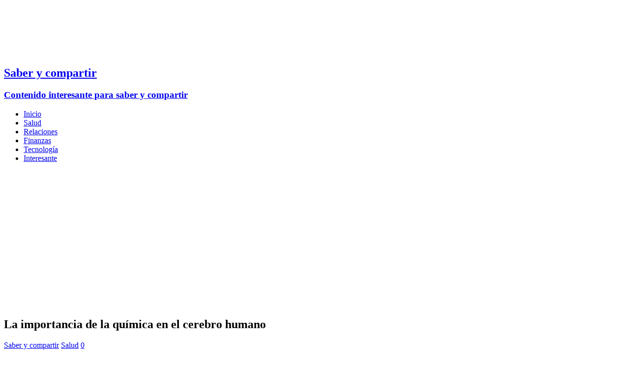

--- FILE ---
content_type: text/html; charset=UTF-8
request_url: https://www.saberycompartir.com/la-importancia-de-la-quimica-en-el-cerebro-humano/
body_size: 15732
content:
<!DOCTYPE html>
<html class="no-js" lang="es">
<head>
<meta charset="UTF-8">
<meta name="viewport" content="width=device-width, initial-scale=1.0">
<link rel="profile" href="https://gmpg.org/xfn/11" />
<link rel="pingback" href="https://www.saberycompartir.com/xmlrpc.php" />
<script type="text/javascript">
/* <![CDATA[ */
(()=>{var e={};e.g=function(){if("object"==typeof globalThis)return globalThis;try{return this||new Function("return this")()}catch(e){if("object"==typeof window)return window}}(),function({ampUrl:n,isCustomizePreview:t,isAmpDevMode:r,noampQueryVarName:o,noampQueryVarValue:s,disabledStorageKey:i,mobileUserAgents:a,regexRegex:c}){if("undefined"==typeof sessionStorage)return;const d=new RegExp(c);if(!a.some((e=>{const n=e.match(d);return!(!n||!new RegExp(n[1],n[2]).test(navigator.userAgent))||navigator.userAgent.includes(e)})))return;e.g.addEventListener("DOMContentLoaded",(()=>{const e=document.getElementById("amp-mobile-version-switcher");if(!e)return;e.hidden=!1;const n=e.querySelector("a[href]");n&&n.addEventListener("click",(()=>{sessionStorage.removeItem(i)}))}));const g=r&&["paired-browsing-non-amp","paired-browsing-amp"].includes(window.name);if(sessionStorage.getItem(i)||t||g)return;const u=new URL(location.href),m=new URL(n);m.hash=u.hash,u.searchParams.has(o)&&s===u.searchParams.get(o)?sessionStorage.setItem(i,"1"):m.href!==u.href&&(window.stop(),location.replace(m.href))}({"ampUrl":"https:\/\/www.saberycompartir.com\/la-importancia-de-la-quimica-en-el-cerebro-humano\/?amp=1","noampQueryVarName":"noamp","noampQueryVarValue":"mobile","disabledStorageKey":"amp_mobile_redirect_disabled","mobileUserAgents":["Mobile","Android","Silk\/","Kindle","BlackBerry","Opera Mini","Opera Mobi"],"regexRegex":"^\\\/((?:.|\\n)+)\\\/([i]*)$","isCustomizePreview":false,"isAmpDevMode":false})})();
/* ]]> */
</script>
<meta name='robots' content='index, follow, max-image-preview:large, max-snippet:-1, max-video-preview:-1' />
	<style>img:is([sizes="auto" i], [sizes^="auto," i]) { contain-intrinsic-size: 3000px 1500px }</style>
	
	<!-- This site is optimized with the Yoast SEO plugin v25.3 - https://yoast.com/wordpress/plugins/seo/ -->
	<title>La importancia de la química en el cerebro humano</title>
	<meta name="description" content="De algo que muchas personas no están informadas y que al saberlo no dejan de sorprenderse es de la importancia que toma en nuestro comportamiento, salud o" />
	<link rel="canonical" href="https://www.saberycompartir.com/la-importancia-de-la-quimica-en-el-cerebro-humano/" />
	<meta property="og:locale" content="es_ES" />
	<meta property="og:type" content="article" />
	<meta property="og:title" content="La importancia de la química en el cerebro humano" />
	<meta property="og:description" content="De algo que muchas personas no están informadas y que al saberlo no dejan de sorprenderse es de la importancia que toma en nuestro comportamiento, salud o" />
	<meta property="og:url" content="https://www.saberycompartir.com/la-importancia-de-la-quimica-en-el-cerebro-humano/" />
	<meta property="og:site_name" content="Saber y compartir" />
	<meta property="article:published_time" content="2016-09-12T22:02:15+00:00" />
	<meta property="article:modified_time" content="2022-07-10T15:46:42+00:00" />
	<meta property="og:image" content="https://www.saberycompartir.com/wp-content/uploads/2016/09/La-importancia-de-la-química-en-el-cerebro-humano.png" />
	<meta property="og:image:width" content="1280" />
	<meta property="og:image:height" content="815" />
	<meta property="og:image:type" content="image/png" />
	<meta name="author" content="Saber y compartir" />
	<meta name="twitter:card" content="summary_large_image" />
	<meta name="twitter:label1" content="Escrito por" />
	<meta name="twitter:data1" content="Saber y compartir" />
	<meta name="twitter:label2" content="Tiempo de lectura" />
	<meta name="twitter:data2" content="2 minutos" />
	<script type="application/ld+json" class="yoast-schema-graph">{"@context":"https://schema.org","@graph":[{"@type":"WebPage","@id":"https://www.saberycompartir.com/la-importancia-de-la-quimica-en-el-cerebro-humano/","url":"https://www.saberycompartir.com/la-importancia-de-la-quimica-en-el-cerebro-humano/","name":"La importancia de la química en el cerebro humano","isPartOf":{"@id":"https://www.saberycompartir.com/#website"},"primaryImageOfPage":{"@id":"https://www.saberycompartir.com/la-importancia-de-la-quimica-en-el-cerebro-humano/#primaryimage"},"image":{"@id":"https://www.saberycompartir.com/la-importancia-de-la-quimica-en-el-cerebro-humano/#primaryimage"},"thumbnailUrl":"https://www.saberycompartir.com/wp-content/uploads/2016/09/La-importancia-de-la-química-en-el-cerebro-humano.png","datePublished":"2016-09-12T22:02:15+00:00","dateModified":"2022-07-10T15:46:42+00:00","author":{"@id":"https://www.saberycompartir.com/#/schema/person/5a9f10c042727b1abd8f0054217d1dd7"},"description":"De algo que muchas personas no están informadas y que al saberlo no dejan de sorprenderse es de la importancia que toma en nuestro comportamiento, salud o","breadcrumb":{"@id":"https://www.saberycompartir.com/la-importancia-de-la-quimica-en-el-cerebro-humano/#breadcrumb"},"inLanguage":"es","potentialAction":[{"@type":"ReadAction","target":["https://www.saberycompartir.com/la-importancia-de-la-quimica-en-el-cerebro-humano/"]}]},{"@type":"ImageObject","inLanguage":"es","@id":"https://www.saberycompartir.com/la-importancia-de-la-quimica-en-el-cerebro-humano/#primaryimage","url":"https://www.saberycompartir.com/wp-content/uploads/2016/09/La-importancia-de-la-química-en-el-cerebro-humano.png","contentUrl":"https://www.saberycompartir.com/wp-content/uploads/2016/09/La-importancia-de-la-química-en-el-cerebro-humano.png","width":1280,"height":815,"caption":"www.pixabay.com"},{"@type":"BreadcrumbList","@id":"https://www.saberycompartir.com/la-importancia-de-la-quimica-en-el-cerebro-humano/#breadcrumb","itemListElement":[{"@type":"ListItem","position":1,"name":"Portada","item":"https://www.saberycompartir.com/"},{"@type":"ListItem","position":2,"name":"La importancia de la química en el cerebro humano"}]},{"@type":"WebSite","@id":"https://www.saberycompartir.com/#website","url":"https://www.saberycompartir.com/","name":"Saber y compartir","description":"Contenido interesante para saber y compartir","potentialAction":[{"@type":"SearchAction","target":{"@type":"EntryPoint","urlTemplate":"https://www.saberycompartir.com/?s={search_term_string}"},"query-input":{"@type":"PropertyValueSpecification","valueRequired":true,"valueName":"search_term_string"}}],"inLanguage":"es"},{"@type":"Person","@id":"https://www.saberycompartir.com/#/schema/person/5a9f10c042727b1abd8f0054217d1dd7","name":"Saber y compartir","url":"https://www.saberycompartir.com/author/saber-y-compartir/"}]}</script>
	<!-- / Yoast SEO plugin. -->


<link rel='dns-prefetch' href='//fonts.googleapis.com' />
<link rel="alternate" type="application/rss+xml" title="Saber y compartir &raquo; Feed" href="https://www.saberycompartir.com/feed/" />
<link rel="alternate" type="application/rss+xml" title="Saber y compartir &raquo; Feed de los comentarios" href="https://www.saberycompartir.com/comments/feed/" />
<link rel="alternate" type="application/rss+xml" title="Saber y compartir &raquo; Comentario La importancia de la química en el cerebro humano del feed" href="https://www.saberycompartir.com/la-importancia-de-la-quimica-en-el-cerebro-humano/feed/" />
<script type="text/javascript">
/* <![CDATA[ */
window._wpemojiSettings = {"baseUrl":"https:\/\/s.w.org\/images\/core\/emoji\/16.0.1\/72x72\/","ext":".png","svgUrl":"https:\/\/s.w.org\/images\/core\/emoji\/16.0.1\/svg\/","svgExt":".svg","source":{"concatemoji":"https:\/\/www.saberycompartir.com\/wp-includes\/js\/wp-emoji-release.min.js?ver=6.8.3"}};
/*! This file is auto-generated */
!function(s,n){var o,i,e;function c(e){try{var t={supportTests:e,timestamp:(new Date).valueOf()};sessionStorage.setItem(o,JSON.stringify(t))}catch(e){}}function p(e,t,n){e.clearRect(0,0,e.canvas.width,e.canvas.height),e.fillText(t,0,0);var t=new Uint32Array(e.getImageData(0,0,e.canvas.width,e.canvas.height).data),a=(e.clearRect(0,0,e.canvas.width,e.canvas.height),e.fillText(n,0,0),new Uint32Array(e.getImageData(0,0,e.canvas.width,e.canvas.height).data));return t.every(function(e,t){return e===a[t]})}function u(e,t){e.clearRect(0,0,e.canvas.width,e.canvas.height),e.fillText(t,0,0);for(var n=e.getImageData(16,16,1,1),a=0;a<n.data.length;a++)if(0!==n.data[a])return!1;return!0}function f(e,t,n,a){switch(t){case"flag":return n(e,"\ud83c\udff3\ufe0f\u200d\u26a7\ufe0f","\ud83c\udff3\ufe0f\u200b\u26a7\ufe0f")?!1:!n(e,"\ud83c\udde8\ud83c\uddf6","\ud83c\udde8\u200b\ud83c\uddf6")&&!n(e,"\ud83c\udff4\udb40\udc67\udb40\udc62\udb40\udc65\udb40\udc6e\udb40\udc67\udb40\udc7f","\ud83c\udff4\u200b\udb40\udc67\u200b\udb40\udc62\u200b\udb40\udc65\u200b\udb40\udc6e\u200b\udb40\udc67\u200b\udb40\udc7f");case"emoji":return!a(e,"\ud83e\udedf")}return!1}function g(e,t,n,a){var r="undefined"!=typeof WorkerGlobalScope&&self instanceof WorkerGlobalScope?new OffscreenCanvas(300,150):s.createElement("canvas"),o=r.getContext("2d",{willReadFrequently:!0}),i=(o.textBaseline="top",o.font="600 32px Arial",{});return e.forEach(function(e){i[e]=t(o,e,n,a)}),i}function t(e){var t=s.createElement("script");t.src=e,t.defer=!0,s.head.appendChild(t)}"undefined"!=typeof Promise&&(o="wpEmojiSettingsSupports",i=["flag","emoji"],n.supports={everything:!0,everythingExceptFlag:!0},e=new Promise(function(e){s.addEventListener("DOMContentLoaded",e,{once:!0})}),new Promise(function(t){var n=function(){try{var e=JSON.parse(sessionStorage.getItem(o));if("object"==typeof e&&"number"==typeof e.timestamp&&(new Date).valueOf()<e.timestamp+604800&&"object"==typeof e.supportTests)return e.supportTests}catch(e){}return null}();if(!n){if("undefined"!=typeof Worker&&"undefined"!=typeof OffscreenCanvas&&"undefined"!=typeof URL&&URL.createObjectURL&&"undefined"!=typeof Blob)try{var e="postMessage("+g.toString()+"("+[JSON.stringify(i),f.toString(),p.toString(),u.toString()].join(",")+"));",a=new Blob([e],{type:"text/javascript"}),r=new Worker(URL.createObjectURL(a),{name:"wpTestEmojiSupports"});return void(r.onmessage=function(e){c(n=e.data),r.terminate(),t(n)})}catch(e){}c(n=g(i,f,p,u))}t(n)}).then(function(e){for(var t in e)n.supports[t]=e[t],n.supports.everything=n.supports.everything&&n.supports[t],"flag"!==t&&(n.supports.everythingExceptFlag=n.supports.everythingExceptFlag&&n.supports[t]);n.supports.everythingExceptFlag=n.supports.everythingExceptFlag&&!n.supports.flag,n.DOMReady=!1,n.readyCallback=function(){n.DOMReady=!0}}).then(function(){return e}).then(function(){var e;n.supports.everything||(n.readyCallback(),(e=n.source||{}).concatemoji?t(e.concatemoji):e.wpemoji&&e.twemoji&&(t(e.twemoji),t(e.wpemoji)))}))}((window,document),window._wpemojiSettings);
/* ]]> */
</script>
<style id='wp-emoji-styles-inline-css' type='text/css'>

	img.wp-smiley, img.emoji {
		display: inline !important;
		border: none !important;
		box-shadow: none !important;
		height: 1em !important;
		width: 1em !important;
		margin: 0 0.07em !important;
		vertical-align: -0.1em !important;
		background: none !important;
		padding: 0 !important;
	}
</style>
<link rel='stylesheet' id='wp-block-library-css' href='https://www.saberycompartir.com/wp-includes/css/dist/block-library/style.min.css?ver=6.8.3' type='text/css' media='all' />
<style id='classic-theme-styles-inline-css' type='text/css'>
/*! This file is auto-generated */
.wp-block-button__link{color:#fff;background-color:#32373c;border-radius:9999px;box-shadow:none;text-decoration:none;padding:calc(.667em + 2px) calc(1.333em + 2px);font-size:1.125em}.wp-block-file__button{background:#32373c;color:#fff;text-decoration:none}
</style>
<style id='global-styles-inline-css' type='text/css'>
:root{--wp--preset--aspect-ratio--square: 1;--wp--preset--aspect-ratio--4-3: 4/3;--wp--preset--aspect-ratio--3-4: 3/4;--wp--preset--aspect-ratio--3-2: 3/2;--wp--preset--aspect-ratio--2-3: 2/3;--wp--preset--aspect-ratio--16-9: 16/9;--wp--preset--aspect-ratio--9-16: 9/16;--wp--preset--color--black: #000000;--wp--preset--color--cyan-bluish-gray: #abb8c3;--wp--preset--color--white: #ffffff;--wp--preset--color--pale-pink: #f78da7;--wp--preset--color--vivid-red: #cf2e2e;--wp--preset--color--luminous-vivid-orange: #ff6900;--wp--preset--color--luminous-vivid-amber: #fcb900;--wp--preset--color--light-green-cyan: #7bdcb5;--wp--preset--color--vivid-green-cyan: #00d084;--wp--preset--color--pale-cyan-blue: #8ed1fc;--wp--preset--color--vivid-cyan-blue: #0693e3;--wp--preset--color--vivid-purple: #9b51e0;--wp--preset--gradient--vivid-cyan-blue-to-vivid-purple: linear-gradient(135deg,rgba(6,147,227,1) 0%,rgb(155,81,224) 100%);--wp--preset--gradient--light-green-cyan-to-vivid-green-cyan: linear-gradient(135deg,rgb(122,220,180) 0%,rgb(0,208,130) 100%);--wp--preset--gradient--luminous-vivid-amber-to-luminous-vivid-orange: linear-gradient(135deg,rgba(252,185,0,1) 0%,rgba(255,105,0,1) 100%);--wp--preset--gradient--luminous-vivid-orange-to-vivid-red: linear-gradient(135deg,rgba(255,105,0,1) 0%,rgb(207,46,46) 100%);--wp--preset--gradient--very-light-gray-to-cyan-bluish-gray: linear-gradient(135deg,rgb(238,238,238) 0%,rgb(169,184,195) 100%);--wp--preset--gradient--cool-to-warm-spectrum: linear-gradient(135deg,rgb(74,234,220) 0%,rgb(151,120,209) 20%,rgb(207,42,186) 40%,rgb(238,44,130) 60%,rgb(251,105,98) 80%,rgb(254,248,76) 100%);--wp--preset--gradient--blush-light-purple: linear-gradient(135deg,rgb(255,206,236) 0%,rgb(152,150,240) 100%);--wp--preset--gradient--blush-bordeaux: linear-gradient(135deg,rgb(254,205,165) 0%,rgb(254,45,45) 50%,rgb(107,0,62) 100%);--wp--preset--gradient--luminous-dusk: linear-gradient(135deg,rgb(255,203,112) 0%,rgb(199,81,192) 50%,rgb(65,88,208) 100%);--wp--preset--gradient--pale-ocean: linear-gradient(135deg,rgb(255,245,203) 0%,rgb(182,227,212) 50%,rgb(51,167,181) 100%);--wp--preset--gradient--electric-grass: linear-gradient(135deg,rgb(202,248,128) 0%,rgb(113,206,126) 100%);--wp--preset--gradient--midnight: linear-gradient(135deg,rgb(2,3,129) 0%,rgb(40,116,252) 100%);--wp--preset--font-size--small: 13px;--wp--preset--font-size--medium: 20px;--wp--preset--font-size--large: 36px;--wp--preset--font-size--x-large: 42px;--wp--preset--spacing--20: 0.44rem;--wp--preset--spacing--30: 0.67rem;--wp--preset--spacing--40: 1rem;--wp--preset--spacing--50: 1.5rem;--wp--preset--spacing--60: 2.25rem;--wp--preset--spacing--70: 3.38rem;--wp--preset--spacing--80: 5.06rem;--wp--preset--shadow--natural: 6px 6px 9px rgba(0, 0, 0, 0.2);--wp--preset--shadow--deep: 12px 12px 50px rgba(0, 0, 0, 0.4);--wp--preset--shadow--sharp: 6px 6px 0px rgba(0, 0, 0, 0.2);--wp--preset--shadow--outlined: 6px 6px 0px -3px rgba(255, 255, 255, 1), 6px 6px rgba(0, 0, 0, 1);--wp--preset--shadow--crisp: 6px 6px 0px rgba(0, 0, 0, 1);}:where(.is-layout-flex){gap: 0.5em;}:where(.is-layout-grid){gap: 0.5em;}body .is-layout-flex{display: flex;}.is-layout-flex{flex-wrap: wrap;align-items: center;}.is-layout-flex > :is(*, div){margin: 0;}body .is-layout-grid{display: grid;}.is-layout-grid > :is(*, div){margin: 0;}:where(.wp-block-columns.is-layout-flex){gap: 2em;}:where(.wp-block-columns.is-layout-grid){gap: 2em;}:where(.wp-block-post-template.is-layout-flex){gap: 1.25em;}:where(.wp-block-post-template.is-layout-grid){gap: 1.25em;}.has-black-color{color: var(--wp--preset--color--black) !important;}.has-cyan-bluish-gray-color{color: var(--wp--preset--color--cyan-bluish-gray) !important;}.has-white-color{color: var(--wp--preset--color--white) !important;}.has-pale-pink-color{color: var(--wp--preset--color--pale-pink) !important;}.has-vivid-red-color{color: var(--wp--preset--color--vivid-red) !important;}.has-luminous-vivid-orange-color{color: var(--wp--preset--color--luminous-vivid-orange) !important;}.has-luminous-vivid-amber-color{color: var(--wp--preset--color--luminous-vivid-amber) !important;}.has-light-green-cyan-color{color: var(--wp--preset--color--light-green-cyan) !important;}.has-vivid-green-cyan-color{color: var(--wp--preset--color--vivid-green-cyan) !important;}.has-pale-cyan-blue-color{color: var(--wp--preset--color--pale-cyan-blue) !important;}.has-vivid-cyan-blue-color{color: var(--wp--preset--color--vivid-cyan-blue) !important;}.has-vivid-purple-color{color: var(--wp--preset--color--vivid-purple) !important;}.has-black-background-color{background-color: var(--wp--preset--color--black) !important;}.has-cyan-bluish-gray-background-color{background-color: var(--wp--preset--color--cyan-bluish-gray) !important;}.has-white-background-color{background-color: var(--wp--preset--color--white) !important;}.has-pale-pink-background-color{background-color: var(--wp--preset--color--pale-pink) !important;}.has-vivid-red-background-color{background-color: var(--wp--preset--color--vivid-red) !important;}.has-luminous-vivid-orange-background-color{background-color: var(--wp--preset--color--luminous-vivid-orange) !important;}.has-luminous-vivid-amber-background-color{background-color: var(--wp--preset--color--luminous-vivid-amber) !important;}.has-light-green-cyan-background-color{background-color: var(--wp--preset--color--light-green-cyan) !important;}.has-vivid-green-cyan-background-color{background-color: var(--wp--preset--color--vivid-green-cyan) !important;}.has-pale-cyan-blue-background-color{background-color: var(--wp--preset--color--pale-cyan-blue) !important;}.has-vivid-cyan-blue-background-color{background-color: var(--wp--preset--color--vivid-cyan-blue) !important;}.has-vivid-purple-background-color{background-color: var(--wp--preset--color--vivid-purple) !important;}.has-black-border-color{border-color: var(--wp--preset--color--black) !important;}.has-cyan-bluish-gray-border-color{border-color: var(--wp--preset--color--cyan-bluish-gray) !important;}.has-white-border-color{border-color: var(--wp--preset--color--white) !important;}.has-pale-pink-border-color{border-color: var(--wp--preset--color--pale-pink) !important;}.has-vivid-red-border-color{border-color: var(--wp--preset--color--vivid-red) !important;}.has-luminous-vivid-orange-border-color{border-color: var(--wp--preset--color--luminous-vivid-orange) !important;}.has-luminous-vivid-amber-border-color{border-color: var(--wp--preset--color--luminous-vivid-amber) !important;}.has-light-green-cyan-border-color{border-color: var(--wp--preset--color--light-green-cyan) !important;}.has-vivid-green-cyan-border-color{border-color: var(--wp--preset--color--vivid-green-cyan) !important;}.has-pale-cyan-blue-border-color{border-color: var(--wp--preset--color--pale-cyan-blue) !important;}.has-vivid-cyan-blue-border-color{border-color: var(--wp--preset--color--vivid-cyan-blue) !important;}.has-vivid-purple-border-color{border-color: var(--wp--preset--color--vivid-purple) !important;}.has-vivid-cyan-blue-to-vivid-purple-gradient-background{background: var(--wp--preset--gradient--vivid-cyan-blue-to-vivid-purple) !important;}.has-light-green-cyan-to-vivid-green-cyan-gradient-background{background: var(--wp--preset--gradient--light-green-cyan-to-vivid-green-cyan) !important;}.has-luminous-vivid-amber-to-luminous-vivid-orange-gradient-background{background: var(--wp--preset--gradient--luminous-vivid-amber-to-luminous-vivid-orange) !important;}.has-luminous-vivid-orange-to-vivid-red-gradient-background{background: var(--wp--preset--gradient--luminous-vivid-orange-to-vivid-red) !important;}.has-very-light-gray-to-cyan-bluish-gray-gradient-background{background: var(--wp--preset--gradient--very-light-gray-to-cyan-bluish-gray) !important;}.has-cool-to-warm-spectrum-gradient-background{background: var(--wp--preset--gradient--cool-to-warm-spectrum) !important;}.has-blush-light-purple-gradient-background{background: var(--wp--preset--gradient--blush-light-purple) !important;}.has-blush-bordeaux-gradient-background{background: var(--wp--preset--gradient--blush-bordeaux) !important;}.has-luminous-dusk-gradient-background{background: var(--wp--preset--gradient--luminous-dusk) !important;}.has-pale-ocean-gradient-background{background: var(--wp--preset--gradient--pale-ocean) !important;}.has-electric-grass-gradient-background{background: var(--wp--preset--gradient--electric-grass) !important;}.has-midnight-gradient-background{background: var(--wp--preset--gradient--midnight) !important;}.has-small-font-size{font-size: var(--wp--preset--font-size--small) !important;}.has-medium-font-size{font-size: var(--wp--preset--font-size--medium) !important;}.has-large-font-size{font-size: var(--wp--preset--font-size--large) !important;}.has-x-large-font-size{font-size: var(--wp--preset--font-size--x-large) !important;}
:where(.wp-block-post-template.is-layout-flex){gap: 1.25em;}:where(.wp-block-post-template.is-layout-grid){gap: 1.25em;}
:where(.wp-block-columns.is-layout-flex){gap: 2em;}:where(.wp-block-columns.is-layout-grid){gap: 2em;}
:root :where(.wp-block-pullquote){font-size: 1.5em;line-height: 1.6;}
</style>
<link rel='stylesheet' id='contact-form-7-css' href='https://www.saberycompartir.com/wp-content/plugins/contact-form-7/includes/css/styles.css?ver=6.0.6' type='text/css' media='all' />
<link rel='stylesheet' id='cookie-law-info-css' href='https://www.saberycompartir.com/wp-content/plugins/cookie-law-info/legacy/public/css/cookie-law-info-public.css?ver=3.2.10' type='text/css' media='all' />
<link rel='stylesheet' id='cookie-law-info-gdpr-css' href='https://www.saberycompartir.com/wp-content/plugins/cookie-law-info/legacy/public/css/cookie-law-info-gdpr.css?ver=3.2.10' type='text/css' media='all' />
<link crossorigin="anonymous" rel='stylesheet' id='mh-google-fonts-css' href='https://fonts.googleapis.com/css?family=Open+Sans:400,400italic,700,600' type='text/css' media='all' />
<link rel='stylesheet' id='mh-magazine-lite-css' href='https://www.saberycompartir.com/wp-content/themes/mh-magazine-lite/style.css?ver=2.10.0' type='text/css' media='all' />
<link rel='stylesheet' id='mh-font-awesome-css' href='https://www.saberycompartir.com/wp-content/themes/mh-magazine-lite/includes/font-awesome.min.css' type='text/css' media='all' />
<script type="text/javascript" src="https://www.saberycompartir.com/wp-includes/js/jquery/jquery.min.js?ver=3.7.1" id="jquery-core-js"></script>
<script type="text/javascript" src="https://www.saberycompartir.com/wp-includes/js/jquery/jquery-migrate.min.js?ver=3.4.1" id="jquery-migrate-js"></script>
<script type="text/javascript" id="cookie-law-info-js-extra">
/* <![CDATA[ */
var Cli_Data = {"nn_cookie_ids":[],"cookielist":[],"non_necessary_cookies":[],"ccpaEnabled":"1","ccpaRegionBased":"","ccpaBarEnabled":"1","strictlyEnabled":["necessary","obligatoire"],"ccpaType":"ccpa_gdpr","js_blocking":"","custom_integration":"","triggerDomRefresh":"","secure_cookies":""};
var cli_cookiebar_settings = {"animate_speed_hide":"500","animate_speed_show":"500","background":"#FFF","border":"#b1a6a6c2","border_on":"","button_1_button_colour":"#000","button_1_button_hover":"#000000","button_1_link_colour":"#fff","button_1_as_button":"1","button_1_new_win":"","button_2_button_colour":"#333","button_2_button_hover":"#292929","button_2_link_colour":"#444","button_2_as_button":"","button_2_hidebar":"","button_3_button_colour":"#000","button_3_button_hover":"#000000","button_3_link_colour":"#fff","button_3_as_button":"1","button_3_new_win":"","button_4_button_colour":"#000","button_4_button_hover":"#000000","button_4_link_colour":"#62a329","button_4_as_button":"","button_7_button_colour":"#61a229","button_7_button_hover":"#4e8221","button_7_link_colour":"#fff","button_7_as_button":"1","button_7_new_win":"","font_family":"inherit","header_fix":"","notify_animate_hide":"1","notify_animate_show":"1","notify_div_id":"#cookie-law-info-bar","notify_position_horizontal":"right","notify_position_vertical":"bottom","scroll_close":"","scroll_close_reload":"1","accept_close_reload":"","reject_close_reload":"","showagain_tab":"1","showagain_background":"#fff","showagain_border":"#000","showagain_div_id":"#cookie-law-info-again","showagain_x_position":"100px","text":"#000","show_once_yn":"","show_once":"10000","logging_on":"","as_popup":"","popup_overlay":"1","bar_heading_text":"","cookie_bar_as":"popup","popup_showagain_position":"bottom-right","widget_position":"left"};
var log_object = {"ajax_url":"https:\/\/www.saberycompartir.com\/wp-admin\/admin-ajax.php"};
/* ]]> */
</script>
<script type="text/javascript" src="https://www.saberycompartir.com/wp-content/plugins/cookie-law-info/legacy/public/js/cookie-law-info-public.js?ver=3.2.10" id="cookie-law-info-js"></script>
<script type="text/javascript" id="cookie-law-info-ccpa-js-extra">
/* <![CDATA[ */
var ccpa_data = {"opt_out_prompt":"\u00bfRealmente quieres rechazar?","opt_out_confirm":"Confirmar","opt_out_cancel":"Cancelar"};
/* ]]> */
</script>
<script type="text/javascript" src="https://www.saberycompartir.com/wp-content/plugins/cookie-law-info/legacy/admin/modules/ccpa/assets/js/cookie-law-info-ccpa.js?ver=3.2.10" id="cookie-law-info-ccpa-js"></script>
<script type="text/javascript" id="mh-scripts-js-extra">
/* <![CDATA[ */
var mh_magazine = {"text":{"toggle_menu":"Alternar el men\u00fa"}};
/* ]]> */
</script>
<script type="text/javascript" src="https://www.saberycompartir.com/wp-content/themes/mh-magazine-lite/js/scripts.js?ver=2.10.0" id="mh-scripts-js"></script>
<link rel="https://api.w.org/" href="https://www.saberycompartir.com/wp-json/" /><link rel="alternate" title="JSON" type="application/json" href="https://www.saberycompartir.com/wp-json/wp/v2/posts/1910" /><link rel="EditURI" type="application/rsd+xml" title="RSD" href="https://www.saberycompartir.com/xmlrpc.php?rsd" />
<meta name="generator" content="WordPress 6.8.3" />
<link rel='shortlink' href='https://www.saberycompartir.com/?p=1910' />
<link rel="alternate" title="oEmbed (JSON)" type="application/json+oembed" href="https://www.saberycompartir.com/wp-json/oembed/1.0/embed?url=https%3A%2F%2Fwww.saberycompartir.com%2Fla-importancia-de-la-quimica-en-el-cerebro-humano%2F" />
<link rel="alternate" title="oEmbed (XML)" type="text/xml+oembed" href="https://www.saberycompartir.com/wp-json/oembed/1.0/embed?url=https%3A%2F%2Fwww.saberycompartir.com%2Fla-importancia-de-la-quimica-en-el-cerebro-humano%2F&#038;format=xml" />

<!--BEGIN: TRACKING CODE MANAGER (v2.4.0) BY INTELLYWP.COM IN HEAD//-->
<!-- Facebook Pixel Code -->
<script>
!function(f,b,e,v,n,t,s){if(f.fbq)return;n=f.fbq=function(){n.callMethod?
n.callMethod.apply(n,arguments):n.queue.push(arguments)};if(!f._fbq)f._fbq=n;
n.push=n;n.loaded=!0;n.version='2.0';n.queue=[];t=b.createElement(e);t.async=!0;
t.src=v;s=b.getElementsByTagName(e)[0];s.parentNode.insertBefore(t,s)}(window,
document,'script','https://connect.facebook.net/en_US/fbevents.js');
fbq('init', '1763545333882229'); // Insert your pixel ID here.
fbq('track', 'PageView');
</script>
<noscript><img height="1" width="1" src="https://www.facebook.com/tr?id=1763545333882229&ev=PageView&noscript=1" /></noscript>
<!-- DO NOT MODIFY -->
<!-- End Facebook Pixel Code -->
<!--END: https://wordpress.org/plugins/tracking-code-manager IN HEAD//--><link rel="alternate" type="text/html" media="only screen and (max-width: 640px)" href="https://www.saberycompartir.com/la-importancia-de-la-quimica-en-el-cerebro-humano/?amp=1">		<script>
			document.documentElement.className = document.documentElement.className.replace('no-js', 'js');
		</script>
				<style>
			.no-js img.lazyload {
				display: none;
			}

			figure.wp-block-image img.lazyloading {
				min-width: 150px;
			}

						.lazyload, .lazyloading {
				opacity: 0;
			}

			.lazyloaded {
				opacity: 1;
				transition: opacity 400ms;
				transition-delay: 0ms;
			}

					</style>
		<!--[if lt IE 9]>
<script src="https://www.saberycompartir.com/wp-content/themes/mh-magazine-lite/js/css3-mediaqueries.js"></script>
<![endif]-->
<style type="text/css" id="custom-background-css">
body.custom-background { background-color: #ffffff; }
</style>
	<link rel="amphtml" href="https://www.saberycompartir.com/la-importancia-de-la-quimica-en-el-cerebro-humano/?amp=1"><style>#amp-mobile-version-switcher{left:0;position:absolute;width:100%;z-index:100}#amp-mobile-version-switcher>a{background-color:#444;border:0;color:#eaeaea;display:block;font-family:-apple-system,BlinkMacSystemFont,Segoe UI,Roboto,Oxygen-Sans,Ubuntu,Cantarell,Helvetica Neue,sans-serif;font-size:16px;font-weight:600;padding:15px 0;text-align:center;-webkit-text-decoration:none;text-decoration:none}#amp-mobile-version-switcher>a:active,#amp-mobile-version-switcher>a:focus,#amp-mobile-version-switcher>a:hover{-webkit-text-decoration:underline;text-decoration:underline}</style><link rel="icon" href="https://www.saberycompartir.com/wp-content/uploads/2022/05/cropped-Diseno-sin-titulo-32x32.png" sizes="32x32" />
<link rel="icon" href="https://www.saberycompartir.com/wp-content/uploads/2022/05/cropped-Diseno-sin-titulo-192x192.png" sizes="192x192" />
<link rel="apple-touch-icon" href="https://www.saberycompartir.com/wp-content/uploads/2022/05/cropped-Diseno-sin-titulo-180x180.png" />
<meta name="msapplication-TileImage" content="https://www.saberycompartir.com/wp-content/uploads/2022/05/cropped-Diseno-sin-titulo-270x270.png" />
</head>
<body data-rsssl=1 id="mh-mobile" class="wp-singular post-template-default single single-post postid-1910 single-format-standard custom-background wp-theme-mh-magazine-lite mh-right-sb" itemscope="itemscope" itemtype="https://schema.org/WebPage">
<div class="mh-container mh-container-outer">
<div class="mh-header-mobile-nav mh-clearfix"></div>
<header class="mh-header" itemscope="itemscope" itemtype="https://schema.org/WPHeader">
	<div class="mh-container mh-container-inner mh-row mh-clearfix">
		<div class="mh-custom-header mh-clearfix">
<a class="mh-header-image-link" href="https://www.saberycompartir.com/" title="Saber y compartir" rel="home">
<img class="mh-header-image lazyload" data-src="https://www.saberycompartir.com/wp-content/uploads/2015/10/syb-300-x-100.jpg" height="103" width="300" alt="Saber y compartir" src="[data-uri]" style="--smush-placeholder-width: 300px; --smush-placeholder-aspect-ratio: 300/103;" />
</a>
<div class="mh-site-identity">
<div class="mh-site-logo" role="banner" itemscope="itemscope" itemtype="https://schema.org/Brand">
<div class="mh-header-text">
<a class="mh-header-text-link" href="https://www.saberycompartir.com/" title="Saber y compartir" rel="home">
<h2 class="mh-header-title">Saber y compartir</h2>
<h3 class="mh-header-tagline">Contenido interesante para saber y compartir</h3>
</a>
</div>
</div>
</div>
</div>
	</div>
	<div class="mh-main-nav-wrap">
		<nav class="mh-navigation mh-main-nav mh-container mh-container-inner mh-clearfix" itemscope="itemscope" itemtype="https://schema.org/SiteNavigationElement">
			<div class="menu-menu-superior-categorias-container"><ul id="menu-menu-superior-categorias" class="menu"><li id="menu-item-4532" class="menu-item menu-item-type-custom menu-item-object-custom menu-item-home menu-item-4532"><a href="https://www.saberycompartir.com/">Inicio</a></li>
<li id="menu-item-644" class="menu-item menu-item-type-taxonomy menu-item-object-category current-post-ancestor current-menu-parent current-post-parent menu-item-644"><a href="https://www.saberycompartir.com/category/salud/">Salud</a></li>
<li id="menu-item-646" class="menu-item menu-item-type-taxonomy menu-item-object-category menu-item-646"><a href="https://www.saberycompartir.com/category/relaciones/">Relaciones</a></li>
<li id="menu-item-647" class="menu-item menu-item-type-taxonomy menu-item-object-category menu-item-647"><a href="https://www.saberycompartir.com/category/finanzas/">Finanzas</a></li>
<li id="menu-item-648" class="menu-item menu-item-type-taxonomy menu-item-object-category menu-item-648"><a href="https://www.saberycompartir.com/category/tecnologia/">Tecnología</a></li>
<li id="menu-item-950" class="menu-item menu-item-type-taxonomy menu-item-object-category menu-item-950"><a href="https://www.saberycompartir.com/category/interesante/">Interesante</a></li>
</ul></div>		</nav>
	</div>
</header><div class="mh-wrapper mh-clearfix">
	<div id="main-content" class="mh-content" role="main" itemprop="mainContentOfPage"><div class='code-block code-block-2' style='margin: 8px 0; clear: both;'>
<script async src="https://pagead2.googlesyndication.com/pagead/js/adsbygoogle.js?client=ca-pub-8425752912773780"
     crossorigin="anonymous"></script>
<!-- ANUNCIO PARA ARTÍCULO (PARTE SUPERIOR) -->
<ins class="adsbygoogle"
     style="display:block"
     data-ad-client="ca-pub-8425752912773780"
     data-ad-slot="7539406992"
     data-ad-format="auto"
     data-full-width-responsive="true"></ins>
<script>
     (adsbygoogle = window.adsbygoogle || []).push({});
</script></div>
<article id="post-1910" class="post-1910 post type-post status-publish format-standard has-post-thumbnail hentry category-salud tag-dopamina tag-endorfinas tag-neurotransmisores tag-quimica-del-cerebro tag-serotonina">
	<header class="entry-header mh-clearfix"><h1 class="entry-title">La importancia de la química en el cerebro humano</h1><p class="mh-meta entry-meta">
<span class="entry-meta-date updated"><i class="far fa-clock"></i><a href="https://www.saberycompartir.com/2016/09/"></a></span>
<span class="entry-meta-author author vcard"><i class="fa fa-user"></i><a class="fn" href="https://www.saberycompartir.com/author/saber-y-compartir/">Saber y compartir</a></span>
<span class="entry-meta-categories"><i class="far fa-folder-open"></i><a href="https://www.saberycompartir.com/category/salud/" rel="category tag">Salud</a></span>
<span class="entry-meta-comments"><i class="far fa-comment"></i><a class="mh-comment-scroll" href="https://www.saberycompartir.com/la-importancia-de-la-quimica-en-el-cerebro-humano/#mh-comments">0</a></span>
</p>
	</header>
		<div class="entry-content mh-clearfix">
<figure class="entry-thumbnail">
<img data-src="https://www.saberycompartir.com/wp-content/uploads/2016/09/La-importancia-de-la-química-en-el-cerebro-humano.png" alt="quimica-cerebro" title="la-importancia-de-la-quimica-en-el-cerebro-humano" src="[data-uri]" class="lazyload" style="--smush-placeholder-width: 1280px; --smush-placeholder-aspect-ratio: 1280/815;" />
<figcaption class="wp-caption-text">www.pixabay.com</figcaption>
</figure>

<p>De algo que muchas personas no están informadas y que al saberlo no dejan de sorprenderse es de la importancia que toma en nuestro comportamiento, salud o productividad el fenómeno de la <strong>química del cerebro</strong>. Parece increíble como funciona nuestro cerebro. Son hasta 100.000 las reacciones químicas que funcionan en nuestro cerebro cada segundo.</p>



<p>Podríamos llegar a decir que el cerebro humano tiene su propia farmacia, ya que los varios componentes químicos que se hallan en nuestro cerebro ayudan a paliar en gran medida todo el estrés que padece. Estos productos químicos de los que hablamos se denominan <strong>neurotransmisores</strong>. Tres de los neurotransmisores que  componen <strong>la química del cerebro</strong> y que nos pueden beneficiar o perjudicar dependiendo de la situación son los siguientes:</p><div class='code-block code-block-3' style='margin: 8px 0; clear: both;'>
<script async src="https://pagead2.googlesyndication.com/pagead/js/adsbygoogle.js?client=ca-pub-8425752912773780"
     crossorigin="anonymous"></script>
<ins class="adsbygoogle"
     style="display:block; text-align:center;"
     data-ad-layout="in-article"
     data-ad-format="fluid"
     data-ad-client="ca-pub-8425752912773780"
     data-ad-slot="2261362522"></ins>
<script>
     (adsbygoogle = window.adsbygoogle || []).push({});
</script></div>




<div id="SC_TBlock_872576"></div>

<script type="text/javascript">
            (sc_adv_out = window.sc_adv_out || []).push({
                id : "872576",
                domain : "n.ads1-adnow.com",
                no_div: false
            });
        </script>
        <script async type="text/javascript" src="//st-n.ads1-adnow.com/js/a.js"></script>




<ol class="wp-block-list"><li>La <strong>dopamina</strong>. La descargamos o generamos cuando tenemos pequeños logros. Está muy relacionada con la motivación. Cuando la dopamina está baja nos sentimos desmotivados, sin ganas de lograr los objetivos que nos marcamos. De lo contrario, cuando la dopamina está alta esa motivación la tenemos por las nubes, con más acción. En definitiva tenemos las riendas de nuestra vida.</li><li>La serotonina. Este es el neurotransmisor de la felicidad. Es lo que descargamos cuando por ejemplo recibimos placer sexual o estamos enamorados. Cuando tenemos los niveles óptimos de serotonina nos sentimos mejor para trabajar y para cumplir con los objetivos que tenemos marcados. Además tenemos un mejor estado de ánimo. De lo contrario, cuando tenemos una clara deficiencia de serotonina lo notamos en nuestro estado de ánimo.</li><li>Las <strong>endorfinas</strong>. Se liberan cuando hacemos ejercicio físico, y afectan por ejemplo en nuestra productividad. Tiene que ver además con nuestra interpretación del dolor. Tiene un efecto en el cuerpo parecido al que hacen los medicamentos que inhiben del dolor, como puede ser la morfina. Para poder liberar endorfinas tenemos que mantenernos activos, porque además afecta en la manera en cómo nos sentimos.</li></ol>



<p>Si has comprobado que en la actividad que tú realizas habitualmente has bajado tu productividad, tu motivación o no te sientes en condiciones de trabajar al nivel que esperas de ti mismo no dudes en estudiar la <strong>química del cerebro</strong>. Ahí puede estar la clave de tu insuficiente productividad, y más si en tu caso eres una persona que descansas lo que te pide tu cuerpo, duermes las horas necesarias y llevas una dieta saludable, ingiriendo todo los nutrientes necesarios y en la cantidad correcta.</p>



<p></p><div class='code-block code-block-4' style='margin: 8px 0; clear: both;'>
<script async src="https://pagead2.googlesyndication.com/pagead/js/adsbygoogle.js?client=ca-pub-8425752912773780"
     crossorigin="anonymous"></script>
<!-- Horizontales -->
<ins class="adsbygoogle"
     style="display:block"
     data-ad-client="ca-pub-8425752912773780"
     data-ad-slot="1823497498"
     data-ad-format="auto"
     data-full-width-responsive="true"></ins>
<script>
     (adsbygoogle = window.adsbygoogle || []).push({});
</script></div>




<p></p>
<!-- CONTENT END 1 -->
	</div><div class="entry-tags mh-clearfix"><i class="fa fa-tag"></i><ul><li><a href="https://www.saberycompartir.com/tag/dopamina/" rel="tag">Dopamina</a></li><li><a href="https://www.saberycompartir.com/tag/endorfinas/" rel="tag">Endorfinas</a></li><li><a href="https://www.saberycompartir.com/tag/neurotransmisores/" rel="tag">Neurotransmisores</a></li><li><a href="https://www.saberycompartir.com/tag/quimica-del-cerebro/" rel="tag">Química del cerebro</a></li><li><a href="https://www.saberycompartir.com/tag/serotonina/" rel="tag">Serotonina</a></li></ul></div></article><nav class="mh-post-nav mh-row mh-clearfix" itemscope="itemscope" itemtype="https://schema.org/SiteNavigationElement">
<div class="mh-col-1-2 mh-post-nav-item mh-post-nav-prev">
<a href="https://www.saberycompartir.com/averigua-como-sacarle-partido-a-un-simple-lapiz/" rel="prev"><img width="80" height="40" data-src="https://www.saberycompartir.com/wp-content/uploads/2016/09/Averigua_como_sacarle_más_partido_a_un_lápiz.png" class="attachment-mh-magazine-lite-small size-mh-magazine-lite-small wp-post-image lazyload" alt="" decoding="async" data-srcset="https://www.saberycompartir.com/wp-content/uploads/2016/09/Averigua_como_sacarle_más_partido_a_un_lápiz.png 1275w, https://www.saberycompartir.com/wp-content/uploads/2016/09/Averigua_como_sacarle_más_partido_a_un_lápiz-300x151.png 300w, https://www.saberycompartir.com/wp-content/uploads/2016/09/Averigua_como_sacarle_más_partido_a_un_lápiz-768x386.png 768w, https://www.saberycompartir.com/wp-content/uploads/2016/09/Averigua_como_sacarle_más_partido_a_un_lápiz-1024x515.png 1024w, https://www.saberycompartir.com/wp-content/uploads/2016/09/Averigua_como_sacarle_más_partido_a_un_lápiz-600x302.png 600w, https://www.saberycompartir.com/wp-content/uploads/2016/09/Averigua_como_sacarle_más_partido_a_un_lápiz-324x160.png 324w, https://www.saberycompartir.com/wp-content/uploads/2016/09/Averigua_como_sacarle_más_partido_a_un_lápiz-533x261.png 533w, https://www.saberycompartir.com/wp-content/uploads/2016/09/Averigua_como_sacarle_más_partido_a_un_lápiz-696x350.png 696w, https://www.saberycompartir.com/wp-content/uploads/2016/09/Averigua_como_sacarle_más_partido_a_un_lápiz-1068x537.png 1068w, https://www.saberycompartir.com/wp-content/uploads/2016/09/Averigua_como_sacarle_más_partido_a_un_lápiz-835x420.png 835w" data-sizes="(max-width: 80px) 100vw, 80px" src="[data-uri]" style="--smush-placeholder-width: 80px; --smush-placeholder-aspect-ratio: 80/40;" /><span>Anterior</span><p>Averigua como sacarle partido a un simple lápiz</p></a></div>
<div class="mh-col-1-2 mh-post-nav-item mh-post-nav-next">
<a href="https://www.saberycompartir.com/8-mentiras-que-nos-seguimos-creyendo/" rel="next"><img width="80" height="45" data-src="https://www.saberycompartir.com/wp-content/uploads/2016/09/8_mentiras_que_te_sigues_creyendo.png" class="attachment-mh-magazine-lite-small size-mh-magazine-lite-small wp-post-image lazyload" alt="mentiras-que-sigues-creyendo" decoding="async" data-srcset="https://www.saberycompartir.com/wp-content/uploads/2016/09/8_mentiras_que_te_sigues_creyendo.png 1272w, https://www.saberycompartir.com/wp-content/uploads/2016/09/8_mentiras_que_te_sigues_creyendo-300x167.png 300w, https://www.saberycompartir.com/wp-content/uploads/2016/09/8_mentiras_que_te_sigues_creyendo-768x428.png 768w, https://www.saberycompartir.com/wp-content/uploads/2016/09/8_mentiras_que_te_sigues_creyendo-1024x571.png 1024w, https://www.saberycompartir.com/wp-content/uploads/2016/09/8_mentiras_que_te_sigues_creyendo-600x334.png 600w, https://www.saberycompartir.com/wp-content/uploads/2016/09/8_mentiras_que_te_sigues_creyendo-696x385.png 696w, https://www.saberycompartir.com/wp-content/uploads/2016/09/8_mentiras_que_te_sigues_creyendo-1068x595.png 1068w, https://www.saberycompartir.com/wp-content/uploads/2016/09/8_mentiras_que_te_sigues_creyendo-754x420.png 754w" data-sizes="(max-width: 80px) 100vw, 80px" src="[data-uri]" style="--smush-placeholder-width: 80px; --smush-placeholder-aspect-ratio: 80/45;" /><span>Siguiente</span><p>8 mentiras que nos seguimos creyendo</p></a></div>
</nav>
		<h4 id="mh-comments" class="mh-widget-title mh-comment-form-title">
			<span class="mh-widget-title-inner">
				Sé el primero en comentar			</span>
		</h4>	<div id="respond" class="comment-respond">
		<h3 id="reply-title" class="comment-reply-title">Dejar una contestacion</h3><p class="must-log-in">Lo siento, debes estar <a href="https://www.saberycompartir.com/wp-login.php?redirect_to=https%3A%2F%2Fwww.saberycompartir.com%2Fla-importancia-de-la-quimica-en-el-cerebro-humano%2F">conectado</a> para publicar un comentario.</p>	</div><!-- #respond -->
	<div class='code-block code-block-5' style='margin: 8px 0; clear: both;'>
<script async src="https://pagead2.googlesyndication.com/pagead/js/adsbygoogle.js?client=ca-pub-8425752912773780"
     crossorigin="anonymous"></script>
<ins class="adsbygoogle"
     style="display:block"
     data-ad-format="autorelaxed"
     data-ad-client="ca-pub-8425752912773780"
     data-ad-slot="4755077199"></ins>
<script>
     (adsbygoogle = window.adsbygoogle || []).push({});
</script></div>
	</div>
	<aside class="mh-widget-col-1 mh-sidebar" itemscope="itemscope" itemtype="https://schema.org/WPSideBar"><div id="block-2" class="mh-widget widget_block widget_text">
<p></p>
</div><div id="block-3" class="mh-widget widget_block widget_text">
<p></p>
</div><div id="block-4" class="mh-widget widget_block"><script async src="https://pagead2.googlesyndication.com/pagead/js/adsbygoogle.js?client=ca-pub-8425752912773780"
     crossorigin="anonymous"></script>
<!-- BARRA LATERAL DERECHA SYC -->
<ins class="adsbygoogle"
     style="display:block"
     data-ad-client="ca-pub-8425752912773780"
     data-ad-slot="7639216010"
     data-ad-format="auto"
     data-full-width-responsive="true"></ins>
<script>
     (adsbygoogle = window.adsbygoogle || []).push({});
</script></div><div id="block-5" class="mh-widget widget_block">
<ul class="wp-block-list">
<li></li>
</ul>
</div><div id="block-6" class="mh-widget widget_block widget_recent_entries"><ul class="wp-block-latest-posts__list wp-block-latest-posts"><li><a class="wp-block-latest-posts__post-title" href="https://www.saberycompartir.com/dieta-para-bajar-de-peso-rapido-con-chocolate-natural-magicoa/">Dieta para Bajar de Peso Rápido con Chocolate Natural ( Magicoa )</a></li>
<li><a class="wp-block-latest-posts__post-title" href="https://www.saberycompartir.com/metodo-libre-de-humo-deja-de-fumar-hoy-con-un-50-de-descuento/">Método Libre de Humo: Deja de Fumar Hoy «con un 50% de Descuento»</a></li>
<li><a class="wp-block-latest-posts__post-title" href="https://www.saberycompartir.com/que-hosting-escoger-para-un-blog/">Que Hosting escoger para tu Web o  blog</a></li>
<li><a class="wp-block-latest-posts__post-title" href="https://www.saberycompartir.com/la-importancia-del-autorrespondedor-en-un-negocio-digital/">La importancia del Autorrespondedor en un negocio digital</a></li>
<li><a class="wp-block-latest-posts__post-title" href="https://www.saberycompartir.com/5-poderosos-remedios-caseros-liberarte-los-hongos-vaginales/">5 poderosos remedios caseros para liberarte de los hongos vaginales</a></li>
</ul></div></aside></div>
<footer class="mh-footer" itemscope="itemscope" itemtype="https://schema.org/WPFooter">
<div class="mh-container mh-container-inner mh-footer-widgets mh-row mh-clearfix">
<div class="mh-col-1-1 mh-home-wide  mh-footer-area mh-footer-1">
<div id="nav_menu-3" class="mh-footer-widget widget_nav_menu"><div class="menu-menu-2-container"><ul id="menu-menu-2" class="menu"><li id="menu-item-146" class="menu-item menu-item-type-post_type menu-item-object-page menu-item-privacy-policy menu-item-146"><a rel="privacy-policy" href="https://www.saberycompartir.com/aviso-legal-privacidad/">Política de Privacidad</a></li>
<li id="menu-item-148" class="menu-item menu-item-type-post_type menu-item-object-page menu-item-148"><a href="https://www.saberycompartir.com/politica-de-cookies/">Política de cookies</a></li>
<li id="menu-item-657" class="menu-item menu-item-type-post_type menu-item-object-page menu-item-657"><a href="https://www.saberycompartir.com/terminos-y-condiciones/">Aviso Legal / Términos y condiciones</a></li>
<li id="menu-item-669" class="menu-item menu-item-type-post_type menu-item-object-page menu-item-669"><a href="https://www.saberycompartir.com/contacto/">Contacto</a></li>
</ul></div></div></div>
</div>
</footer>
<div class="mh-copyright-wrap">
	<div class="mh-container mh-container-inner mh-clearfix">
		<p class="mh-copyright">Copyright &copy; 2026 | Tema para WordPress de <a href="https://mhthemes.com/themes/mh-magazine/?utm_source=customer&#038;utm_medium=link&#038;utm_campaign=MH+Magazine+Lite" rel="nofollow">MH Themes</a></p>
	</div>
</div>
</div><!-- .mh-container-outer -->
<div class='code-block code-block-6' style='margin: 8px 0; clear: both;'>
<script async src="https://pagead2.googlesyndication.com/pagead/js/adsbygoogle.js?client=ca-pub-8425752912773780"
     crossorigin="anonymous"></script>
<!-- Vertical -->
<ins class="adsbygoogle"
     style="display:block"
     data-ad-client="ca-pub-8425752912773780"
     data-ad-slot="9935304697"
     data-ad-format="auto"
     data-full-width-responsive="true"></ins>
<script>
     (adsbygoogle = window.adsbygoogle || []).push({});
</script></div>
<script type="speculationrules">
{"prefetch":[{"source":"document","where":{"and":[{"href_matches":"\/*"},{"not":{"href_matches":["\/wp-*.php","\/wp-admin\/*","\/wp-content\/uploads\/*","\/wp-content\/*","\/wp-content\/plugins\/*","\/wp-content\/themes\/mh-magazine-lite\/*","\/*\\?(.+)"]}},{"not":{"selector_matches":"a[rel~=\"nofollow\"]"}},{"not":{"selector_matches":".no-prefetch, .no-prefetch a"}}]},"eagerness":"conservative"}]}
</script>
<!--googleoff: all--><div id="cookie-law-info-bar" data-nosnippet="true"><span><div class="cli-bar-container cli-style-v2"><div class="cli-bar-message">Utilizamos cookies para ofrecerte la mejor experiencia en nuestra web. Puedes aprender más sobre qué cookies utilizamos o desactivarlas en los ajustes”,usted acepta el uso de TODAS las cookies.</br><div class="wt-cli-ccpa-element"> <a style="color:#333333" class="wt-cli-ccpa-opt-out">No vender mi información personal</a>.</div></div><div class="cli-bar-btn_container"><a role='button' class="cli_settings_button" style="margin:0px 10px 0px 5px">Ajustes</a><a role='button' data-cli_action="accept" id="cookie_action_close_header" class="medium cli-plugin-button cli-plugin-main-button cookie_action_close_header cli_action_button wt-cli-accept-btn">Aceptar cookies</a></div></div></span></div><div id="cookie-law-info-again" data-nosnippet="true"><span id="cookie_hdr_showagain">Aviso Legal</span></div><div class="cli-modal" data-nosnippet="true" id="cliSettingsPopup" tabindex="-1" role="dialog" aria-labelledby="cliSettingsPopup" aria-hidden="true">
  <div class="cli-modal-dialog" role="document">
	<div class="cli-modal-content cli-bar-popup">
		  <button type="button" class="cli-modal-close" id="cliModalClose">
			<svg class="" viewBox="0 0 24 24"><path d="M19 6.41l-1.41-1.41-5.59 5.59-5.59-5.59-1.41 1.41 5.59 5.59-5.59 5.59 1.41 1.41 5.59-5.59 5.59 5.59 1.41-1.41-5.59-5.59z"></path><path d="M0 0h24v24h-24z" fill="none"></path></svg>
			<span class="wt-cli-sr-only">Cerrar</span>
		  </button>
		  <div class="cli-modal-body">
			<div class="cli-container-fluid cli-tab-container">
	<div class="cli-row">
		<div class="cli-col-12 cli-align-items-stretch cli-px-0">
			<div class="cli-privacy-overview">
				<h4>Resumen de privacidad</h4>				<div class="cli-privacy-content">
					<div class="cli-privacy-content-text">Este sitio web utiliza cookies para mejorar su experiencia mientras navega por el sitio web. Fuera de estas cookies, las cookies que se clasifican según sea necesario se almacenan en su navegador, ya que son esenciales para el funcionamiento de las funcionalidades básicas del sitio web. También utilizamos cookies de terceros que nos ayudan a analizar y comprender cómo utiliza este sitio web. Estas cookies se almacenarán en su navegador solo con su consentimiento. También tiene la opción de optar por no recibir estas cookies. Pero la exclusión voluntaria de algunas de estas cookies puede afectar su experiencia de navegación.<br />
<br />
&nbsp;<br />
<br />
<a href="https://www.saberycompartir.com/politica-de-cookies/" id="CONSTANT_OPEN_URL" target="_blank" class="cli-plugin-main-link">Leer más</a></div>
				</div>
				<a class="cli-privacy-readmore" aria-label="Mostrar más" role="button" data-readmore-text="Mostrar más" data-readless-text="Mostrar menos"></a>			</div>
		</div>
		<div class="cli-col-12 cli-align-items-stretch cli-px-0 cli-tab-section-container">
												<div class="cli-tab-section">
						<div class="cli-tab-header">
							<a role="button" tabindex="0" class="cli-nav-link cli-settings-mobile" data-target="necessary" data-toggle="cli-toggle-tab">
								Necessary							</a>
															<div class="wt-cli-necessary-checkbox">
									<input type="checkbox" class="cli-user-preference-checkbox"  id="wt-cli-checkbox-necessary" data-id="checkbox-necessary" checked="checked"  />
									<label class="form-check-label" for="wt-cli-checkbox-necessary">Necessary</label>
								</div>
								<span class="cli-necessary-caption">Siempre activado</span>
													</div>
						<div class="cli-tab-content">
							<div class="cli-tab-pane cli-fade" data-id="necessary">
								<div class="wt-cli-cookie-description">
									Las cookies necesarias son absolutamente esenciales para que el sitio web funcione correctamente. Esta categoría solo incluye cookies que garantizan funcionalidades básicas y características de seguridad del sitio web. Estas cookies no almacenan ninguna información personal.								</div>
							</div>
						</div>
					</div>
																	<div class="cli-tab-section">
						<div class="cli-tab-header">
							<a role="button" tabindex="0" class="cli-nav-link cli-settings-mobile" data-target="non-necessary" data-toggle="cli-toggle-tab">
								Non-necessary							</a>
															<div class="cli-switch">
									<input type="checkbox" id="wt-cli-checkbox-non-necessary" class="cli-user-preference-checkbox"  data-id="checkbox-non-necessary" checked='checked' />
									<label for="wt-cli-checkbox-non-necessary" class="cli-slider" data-cli-enable="Activado" data-cli-disable="Desactivado"><span class="wt-cli-sr-only">Non-necessary</span></label>
								</div>
													</div>
						<div class="cli-tab-content">
							<div class="cli-tab-pane cli-fade" data-id="non-necessary">
								<div class="wt-cli-cookie-description">
									Las cookies que pueden no ser particularmente necesarias para que el sitio web funcione y se utilizan específicamente para recopilar datos personales del usuario a través de análisis, anuncios y otros contenidos integrados se denominan cookies no necesarias. Es obligatorio obtener el consentimiento del usuario antes de ejecutar estas cookies en su sitio web.								</div>
							</div>
						</div>
					</div>
										</div>
	</div>
</div>
		  </div>
		  <div class="cli-modal-footer">
			<div class="wt-cli-element cli-container-fluid cli-tab-container">
				<div class="cli-row">
					<div class="cli-col-12 cli-align-items-stretch cli-px-0">
						<div class="cli-tab-footer wt-cli-privacy-overview-actions">
						
															<a id="wt-cli-privacy-save-btn" role="button" tabindex="0" data-cli-action="accept" class="wt-cli-privacy-btn cli_setting_save_button wt-cli-privacy-accept-btn cli-btn">GUARDAR Y ACEPTAR</a>
													</div>
						
					</div>
				</div>
			</div>
		</div>
	</div>
  </div>
</div>
<div class="cli-modal-backdrop cli-fade cli-settings-overlay"></div>
<div class="cli-modal-backdrop cli-fade cli-popupbar-overlay"></div>
<!--googleon: all-->		<!-- Quantcast Tag -->
		<script type="text/javascript">
			var _qevents = _qevents || [];

			(function() {
				var elem = document.createElement('script');
				elem.src = (document.location.protocol == "https:" ? "https://secure" : "http://edge") + ".quantserve.com/quant.js";
				elem.async = true;
				elem.type = "text/javascript";
				var scpt = document.getElementsByTagName('script')[0];
				scpt.parentNode.insertBefore(elem, scpt);
			})();

			_qevents.push({
				qacct:"p-2mDSL0NteqtbF",
				source:"wp"
			});
		</script>

		<noscript>
		<div style="display:none;">
			<img src="//pixel.quantserve.com/pixel/p-2mDSL0NteqtbF.gif" border="0" height="1" width="1" alt="Quantcast"/>
		</div>
		</noscript>
		<!-- End Quantcast tag -->
				<div id="amp-mobile-version-switcher" hidden>
			<a rel="" href="https://www.saberycompartir.com/la-importancia-de-la-quimica-en-el-cerebro-humano/?amp=1">
				Ir a la versión móvil			</a>
		</div>

				<script type="text/javascript" src="https://www.saberycompartir.com/wp-includes/js/dist/hooks.min.js?ver=4d63a3d491d11ffd8ac6" id="wp-hooks-js"></script>
<script type="text/javascript" src="https://www.saberycompartir.com/wp-includes/js/dist/i18n.min.js?ver=5e580eb46a90c2b997e6" id="wp-i18n-js"></script>
<script type="text/javascript" id="wp-i18n-js-after">
/* <![CDATA[ */
wp.i18n.setLocaleData( { 'text direction\u0004ltr': [ 'ltr' ] } );
/* ]]> */
</script>
<script type="text/javascript" src="https://www.saberycompartir.com/wp-content/plugins/contact-form-7/includes/swv/js/index.js?ver=6.0.6" id="swv-js"></script>
<script type="text/javascript" id="contact-form-7-js-translations">
/* <![CDATA[ */
( function( domain, translations ) {
	var localeData = translations.locale_data[ domain ] || translations.locale_data.messages;
	localeData[""].domain = domain;
	wp.i18n.setLocaleData( localeData, domain );
} )( "contact-form-7", {"translation-revision-date":"2025-04-10 13:48:55+0000","generator":"GlotPress\/4.0.1","domain":"messages","locale_data":{"messages":{"":{"domain":"messages","plural-forms":"nplurals=2; plural=n != 1;","lang":"es"},"This contact form is placed in the wrong place.":["Este formulario de contacto est\u00e1 situado en el lugar incorrecto."],"Error:":["Error:"]}},"comment":{"reference":"includes\/js\/index.js"}} );
/* ]]> */
</script>
<script type="text/javascript" id="contact-form-7-js-before">
/* <![CDATA[ */
var wpcf7 = {
    "api": {
        "root": "https:\/\/www.saberycompartir.com\/wp-json\/",
        "namespace": "contact-form-7\/v1"
    },
    "cached": 1
};
/* ]]> */
</script>
<script type="text/javascript" src="https://www.saberycompartir.com/wp-content/plugins/contact-form-7/includes/js/index.js?ver=6.0.6" id="contact-form-7-js"></script>
<script type="text/javascript" src="https://www.saberycompartir.com/wp-content/plugins/wp-smushit/app/assets/js/smush-lazy-load.min.js?ver=3.18.1" id="smush-lazy-load-js"></script>
<script id="webpushr-script">
(function(w,d, s, id) {w.webpushr=w.webpushr||function(){(w.webpushr.q=w.webpushr.q||[]).push(arguments)};var js, fjs = d.getElementsByTagName(s)[0];js = d.createElement(s); js.async=1; js.id = id;js.src = "https://cdn.webpushr.com/app.min.js";
d.body.appendChild(js);}(window,document, 'script', 'webpushr-jssdk'));
	webpushr('setup',{'key':'BPK1EXgkl6piTwSIu9ut8NbSqrR_lU7PLvnqFTn_E9fiN_hgUBAufEzSmr1qEtdwZ6dk40WJNBsWtLpEADhqzpk','sw':'/wp-content/plugins/webpushr-web-push-notifications/sdk_files/webpushr-sw.js.php'});
</script>
	<script defer src="https://static.cloudflareinsights.com/beacon.min.js/vcd15cbe7772f49c399c6a5babf22c1241717689176015" integrity="sha512-ZpsOmlRQV6y907TI0dKBHq9Md29nnaEIPlkf84rnaERnq6zvWvPUqr2ft8M1aS28oN72PdrCzSjY4U6VaAw1EQ==" data-cf-beacon='{"version":"2024.11.0","token":"0a14048361d14580a6f7b4d4cbaf8b22","r":1,"server_timing":{"name":{"cfCacheStatus":true,"cfEdge":true,"cfExtPri":true,"cfL4":true,"cfOrigin":true,"cfSpeedBrain":true},"location_startswith":null}}' crossorigin="anonymous"></script>
</body>
</html>

<!-- Page cached by LiteSpeed Cache 7.1 on 2026-01-18 16:36:44 -->

--- FILE ---
content_type: text/html; charset=utf-8
request_url: https://www.google.com/recaptcha/api2/aframe
body_size: 266
content:
<!DOCTYPE HTML><html><head><meta http-equiv="content-type" content="text/html; charset=UTF-8"></head><body><script nonce="LQlRzLskd-LtWc5FBnXaOg">/** Anti-fraud and anti-abuse applications only. See google.com/recaptcha */ try{var clients={'sodar':'https://pagead2.googlesyndication.com/pagead/sodar?'};window.addEventListener("message",function(a){try{if(a.source===window.parent){var b=JSON.parse(a.data);var c=clients[b['id']];if(c){var d=document.createElement('img');d.src=c+b['params']+'&rc='+(localStorage.getItem("rc::a")?sessionStorage.getItem("rc::b"):"");window.document.body.appendChild(d);sessionStorage.setItem("rc::e",parseInt(sessionStorage.getItem("rc::e")||0)+1);localStorage.setItem("rc::h",'1769062019911');}}}catch(b){}});window.parent.postMessage("_grecaptcha_ready", "*");}catch(b){}</script></body></html>

--- FILE ---
content_type: text/javascript; charset=utf-8
request_url: https://n.ads1-adnow.com/a?Id=872576&uid=ssp-043dfb75-43d9-1eac-7cca-7cca-a8f756a1a4&sync=0&hours=6&ajax=0&domain=n.ads1-adnow.com&unq=1&show_num=1&click_num=0&cookies=1&_c=e30%3D&RNum=4852&docurl_=aHV2c3c_NTZ_woDCgTl_bnB0woLCinXCgsKBwoV3wonCjMKCwoxJf8KMwotOwozCgk_CjMKRwpXClcKZwpzCisKYwo7ClcKOW8KTwpVewp7ClGHCpsKrwqDCpcKiwp3CnGnCosKsbMKlwq1vwqbCqcK3wqvCqcK6wrh3wrPDgcK6wq_CvcK_woA&client_info=eyJ3aW4iOnsidyI6MTI4MCwiaCI6NzIwfSwic2NyZWVuIjp7IndpZHRoIjoxMjgwLCJoZWlnaHQiOjcyMCwiY29sb3JEZXB0aCI6MjQsInBpeGVsRGVwdGgiOjI0fSwibmF2aWdhdG9yIjp7Imxhbmd1YWdlIjoiZW4tVVNAcG9zaXgiLCJicm93c2VyTGFuZ3VhZ2UiOiIiLCJzeXN0ZW1MYW5ndWFnZSI6IiIsInVzZXJMYW5ndWFnZSI6IiIsInBsYXRmb3JtIjoiTGludXggeDg2XzY0IiwidmVuZG9yIjoiR29vZ2xlIEluYy4iLCJ0aW1lWm9uZSI6MCwiZGF0ZSI6IjIwMjYtMDEtMjJUMDY6MDY6NTguODYxWiIsImhvdXIiOjYsIndpZHRoIjoxMjgwLCJoZWlnaHQiOjcyMCwicGx1Z2lucyI6W10sImZsYXNoVmVyc2lvbiI6ZmFsc2UsImNvbm5lY3Rpb25UeXBlIjoidW5kZWYifX0%3D&doc_inf=eyJ0aXRsZSI6IkxhJTIwaW1wb3J0YW5jaWElMjBkZSUyMGxhJTIwcXUlQzMlQURtaWNhJTIwZW4lMjBlbCUyMGNlcmVicm8lMjBodW1hbm8iLCJkZXNjcmlwdGlvbiI6IkRlJTIwYWxnbyUyMHF1ZSUyMG11Y2hhcyUyMHBlcnNvbmFzJTIwbm8lMjBlc3QlQzMlQTFuJTIwaW5mb3JtYWRhcyUyMHklMjBxdWUlMjBhbCUyMHNhYmVybG8lMjBubyUyMGRlamFuJTIwZGUlMjBzb3JwcmVuZGVyc2UlMjBlcyUyMGRlJTIwbGElMjBpbXBvcnRhbmNpYSUyMHF1ZSUyMHRvbWElMjBlbiUyMG51ZXN0cm8lMjBjb21wb3J0YW1pZW50byUyQyUyMHNhbHVkJTIwbyIsImNoYXJTZXQiOiJVVEYtOCJ9&set=e30%3D&ver=8&bln=0&bver=6.0.0&loc=https%3A%2F%2Fwww.saberycompartir.com%2Fla-importancia-de-la-quimica-en-el-cerebro-humano%2F
body_size: 75
content:
(document.getElementById("SC_TBlock_872576")||{}).innerHTML = '';/* Err: Error: CodeInfo for 872576 not found or/and Site is not Active! */